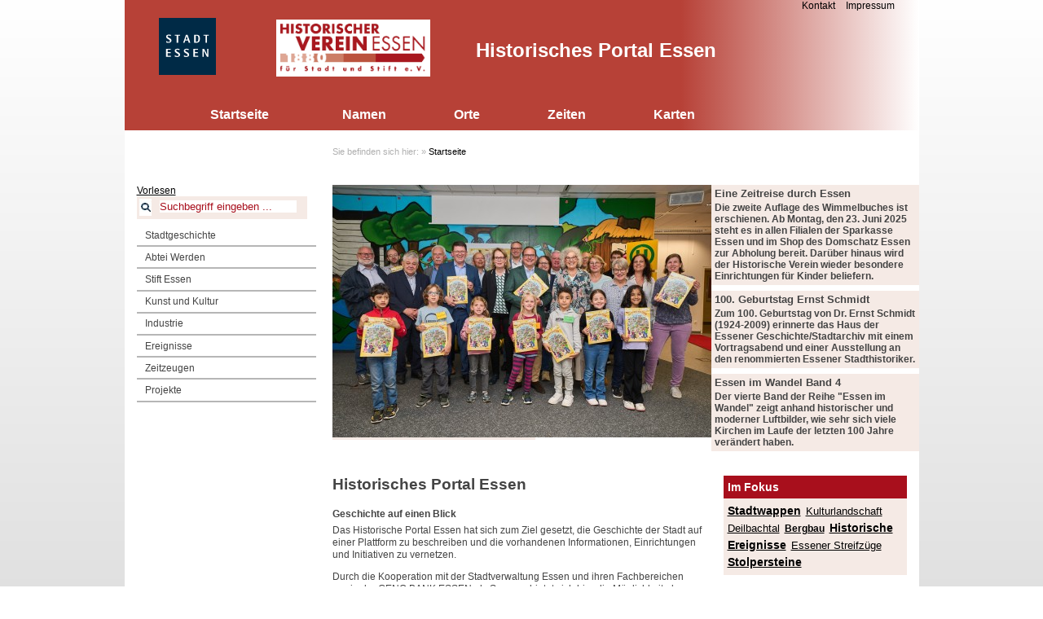

--- FILE ---
content_type: text/css
request_url: https://media.essen.de/media/histiorisches_portal/historischesportal_technik/historischesportal_technik_css/css_wrapper_extended.css
body_size: 85829
content:
/**
* CSS: historischesportal_css_wrapper_extended
*/




	/**
 * "Yet Another Multicolumn Layout" - YAML CSS Framework
 *
 * (en) YAML core stylesheet
 * (de) YAML Basis-Stylesheet
 *
 * Don't make any changes in this file!
 * Your changes should be placed in any css-file in your own stylesheet folder.
 *
 * @copyright       Copyright 2005-2012, Dirk Jesse
 * @license         CC-BY 2.0 (http://creativecommons.org/licenses/by/2.0/),
 *                  YAML-CDL (http://www.yaml.de/license.html)
 * @link            http://www.yaml.de
 * @package         yaml
 * @version         v4.0.2
 * @revision        $Revision: 743 $
 * @lastmodified    $Date: 2012-10-23 23:01:14 +0200 (Di, 23 Okt 2012) $
 */
@media all {
	/**
	* @section CSS-Normalisation Module
	*/
	/* (en) Global reset of paddings and margins for all HTML elements */
	/* (de) Globales Zurücksetzen der Innen- und Außenabstände für alle HTML-Elemente */
	* { margin:0; padding:0; }
	/* (en) Correction:margin/padding reset caused too small select boxes. */
	/* (de) Korrektur:Das Zurücksetzen der Abstände verursacht zu kleine Selectboxen. */
	option { padding-left:0.4em; } /* LTR */
	select { padding:1px; }
	/**
	* (en) Global fix of the Italics bugs in IE 5.x and IE 6
	* (de) Globale Korrektur des Italics Bugs des IE 5.x und IE 6
	*
	* @bugfix
	* @affected   IE 5.x/Win, IE6
	* @css-for    IE 5.x/Win, IE6
	* @valid      yes
	*/
	* html body * { overflow:visible; }
	body {
		/* (en) Fix for rounding errors when scaling font sizes in older versions of Opera browser */
		/* (de) Beseitigung von Rundungsfehler beim Skalieren von Schriftgrößen in älteren Opera Versionen */
		font-size:100%;
		/* (en) Standard values for colors and text alignment */
		/* (de) Vorgabe der Standardfarben und Textausrichtung */
		background:#fff;
		color:#000;
		text-align:left; /* LTR */
	}
	/* (en) avoid visible outlines on DIV containers in Webkit browsers */
	/* (de) Vermeidung sichtbarer Outline-Rahmen in Webkit-Browsern */
	div:target { outline:0 none; }
	/* (en) HTML 5 - adjusting visual formatting model to block level */
	/* (en) HTML 5 - Anpassung des visuellen Formatmodells auf Blockelemente */
	article,aside,details,figcaption,figure,
	footer,header,hgroup,nav,section {
		display:block;
	}
	/* (en) HTML5 - default media element styles */
	/* (de) HTML5 - Standard Eigenschaften für Media-Elemente */
	audio,
	canvas,
	video {
		display: inline-block;
	}
	/* (en) HTML5 - don't show <audio> element if there aren't controls */
	/* (de) HTML5 - <audio> ohne Kontrollelemente sollten nicht angezeigt werden */
	audio:not([controls]) {
		display: none;
	}
	/* (en) HTML5 - add missing styling in IE & old FF for hidden attribute  */
	/* (de) HTML5 - Eigenschaften für das hidden-Attribut in älteren IEs und FF nachrüsten */
	[hidden] {
		display: none;
	}
	/* (en) force consistant appearance of input[type="search"] elements in all browser  */
	/* (de) Einheitliches Erscheinungsbild für input[type="search"] Elemente erzwingen  */
	input[type="search"] {
		-webkit-appearance: textfield;
	}
	input[type="search"]::-webkit-search-decoration {
		-webkit-appearance: none;
	}
	/* (en) Clear borders for <fieldset> and <img> elements */
	/* (de) Rahmen für <fieldset> und <img> Elemente löschen */
	fieldset, img { border:0 solid; }
	/* (en) new standard values for lists, blockquote, cite and tables */
	/* (de) Neue Standardwerte für Listen, Zitate und Tabellen */
	ul, ol, dl { margin:0 0 1em 1em; } /* LTR */
	li {
		line-height:1.5em;
		margin-left:0.8em; /* LTR */
	}
	dt { font-weight:bold; }
	dd { margin:0 0 1em 0.8em; } /* LTR */
	blockquote { margin:0 0 1em 0.8em; } /* LTR */
	q { quotes: none; }
	blockquote:before, blockquote:after,
	q:before, q:after { content: ''; content:none }
	table {
		border-collapse: collapse;
		border-spacing: 0;
	}
 	/**
	* @section Float Handling Module
	*/
	/* (en) clearfix method for clearing floats */
	/* (de) Clearfix-Methode zum Clearen der Float-Umgebungen */
	.ym-clearfix:before {
		content:"";
		display:table;
	}
	.ym-clearfix:after {
		clear:both;
		content:".";
		display:block;
		font-size:0;
		height:0;
		visibility:hidden;
	}
	/* (en) alternative solutions to contain floats */
	/* (de) Alternative Methoden zum Einschließen von Float-Umgebungen */
	.ym-contain-dt { display:table; width: 100%; overflow: visible; }
	.ym-contain-oh { overflow:hidden; width:100%; display:block; }
	.ym-contain-fl { float:left; width:100%; }
	/**
	* @section Accessibility Module
	*
	* (en) skip links and hidden content
	* (de) Skip-Links und versteckte Inhalte
	*/
	/* (en) classes for invisible elements in the base layout */
	/* (de) Klassen für unsichtbare Elemente im Basislayout */
	.ym-skip,
	.ym-hideme,
	.ym-print {
		position:absolute;
		top:-32768px;
		left:-32768px; /* LTR */
	}
	/* (en) make skip links visible when using tab navigation */
	/* (de) Skip-Links für Tab-Navigation sichtbar schalten */
	.ym-skip:focus,
	.ym-skip:active {
		position:static;
		top:0;
		left:0;
	}
	/* skiplinks:technical setup */
	.ym-skiplinks {
		position:absolute;
		top:0px;
		left:-32768px;
		z-index:1000;
		width:100%;
		margin:0;
		padding:0;
		list-style-type:none;
	}
	.ym-skiplinks .ym-skip:focus,
	.ym-skiplinks .ym-skip:active {
		left:32768px;
		outline:0 none;
		position:absolute;
		width:100%;
	}
}
@media screen, projection {
	/**
	* @section Column Module
	*
	* default column config:
	* |-------------------------------|
	* | col1    | col3      | col2    |
	* | 20%     | flexible  | 20%     |
	* |-------------------------------|
	*/
	.ym-column { display:table; width:100%; }
	.ym-col1 { float:left; width:20%; }
	.ym-col2 { float:right; width:20%; }
	.ym-col3 { width:auto; margin:0 20%; }
	.ym-cbox { padding: 0 10px }
	.ym-cbox-left { padding: 0 10px 0 0 }
	.ym-cbox-right { padding: 0 0 0 10px }
	/* (en) IE-Clearing:Only used in Internet Explorer, switched on in iehacks.css */
	/* (de) IE-Clearing:Benötigt nur der Internet Explorer und über iehacks.css zugeschaltet */
	.ym-ie-clearing { display:none; }
	/**
	* @section Grid Module
	*
	*/
	.ym-grid {
		display:table;
		width:100%;
		table-layout:fixed;
		list-style-type: none;
		padding-left:0;
		padding-right:0;
		margin-left:0;
		margin-right:0;
	}
	.ym-gl { float:left; margin: 0; }
	.ym-gr { float:right; margin: 0 0 0 -5px; }
	.ym-g20 { width:20%; }
	.ym-g40 { width:40%; }
	.ym-g60 { width:60%; }
	.ym-g80 { width:80%; }
	.ym-g25 { width:25%; }
	.ym-g33 { width:33.333%; }
	.ym-g50 { width:50%; }
	.ym-g66 { width:66.666%; }
	.ym-g75 { width:75%; }
	.ym-g38 { width:38.2%; }
	.ym-g62 { width:61.8%; }
	.ym-gbox { padding: 0 10px }
	.ym-gbox-left { padding: 0 10px 0 0 }
	.ym-gbox-right { padding: 0 0 0 10px }
	.ym-equalize { overflow:hidden; }
	.ym-equalize > [class*="ym-g"] {
		display:table-cell;
		float:none;
		margin:0;
		vertical-align:top;
	}
	.ym-equalize > [class*="ym-g"] > [class*="ym-gbox"] {
		padding-bottom: 10000px;
		margin-bottom: -10000px
	}
}
@media all {
   /**
	* @section Form Module
	*
	* Vertical-Forms - technical base (standard)
	*
	* |-------------------------------|
	* | form                          |
	* |-------------------------------|
	* |   label                       |
	* |   input / select / textarea   |
	* |-------------------------------|
	* | /form                         |
	* |-------------------------------|
	*
	* (en) Styling of forms where both label and input/select/textarea are styled with display:block;
	* (de) Formulargestaltung, bei der sowohl label als auch input/select/textarea mit display:block; gestaltet werden
	*/
	.ym-form,
	.ym-form fieldset { overflow:hidden; }
	.ym-form div { position:relative; }
	.ym-form label,
	.ym-form .ym-message {
		position:relative;
		display:block; /* important for Safari */
	}
	.ym-form .ym-fbox-check label {
		display:inline;
	}
	.ym-form input,
	.ym-form textarea { cursor:text; }
	.ym-form input[type="checkbox"],
	.ym-form input[type="radio"],
	.ym-form select,
	.ym-form label { cursor:pointer; }
	/* small adjustments for Internet Explorer - all versions */
	.ym-form textarea { overflow: auto; }
	/* Hiding of hidden fields (otherwise ugly spaces in Firefox) | Versteckte Felder wirklich verstecken (sonst ggf. häßliche Lücken im Firefox) */
	.ym-form input[type=hidden] { display:none !important; }
	/* styling containing DIV elements | Gestaltung der kapselnden DIV-Elemente */
	.ym-form .ym-fbox-text:before,
	.ym-form .ym-fbox-select:before,
	.ym-form .ym-fbox-check:before,
	.ym-form .ym-fbox-button:before {
		content:"";
		display:table;
	}
	.ym-form .ym-fbox-text:after,
	.ym-form .ym-fbox-select:after,
	.ym-form .ym-fbox-check:after,
	.ym-form .ym-fbox-button:after {
		clear:both;
		content:".";
		display:block;
		font-size:0;
		height:0;
		visibility:hidden;
	}
	/* styling standard form elements with 'almost' equal flexible width | Gestaltung der einzelnen Formularelemente mit annähend gleicher Breite */
	.ym-form select,
	.ym-form input,
	.ym-form textarea {
		display:block;
		position:relative;
		width:58.5%;
	}
	.ym-form .ym-fbox-check input {
		display: inline;
		width: auto;
	}
	/* Styling of buttons | Gestaltung von Buttons */
	.ym-form .ym-fbox-button input {
		display: inline;
		overflow:visible;  /* Fixes IE7 auto-padding bug */
		width:auto;
	}
	/* avoid jumping checkboxes & radiobuttons in IE8 */
	.ym-form .ym-fbox-check input:focus,
	.ym-form .ym-fbox-check input:hover,
	.ym-form .ym-fbox-check input:active {
		border:0 none;
	}
	/* Indent Checkbox fields to match label-width | Checkboxen um den gleichen Wert einrücken, wie die Breite der labels */
	.ym-full .ym-fbox-select select,
	.ym-full .ym-fbox-text input,
	.ym-full .ym-fbox-text textarea {
		width:94.2%;
		margin-right: -3px;
	}
   /**
	* Columnar forms display - technical base (optional)
	*
	* |-------------------------------------------|
	* | form                                      |
	* |-------------------------------------------|
	* |                                           |
	* |   label   |   input / select / textarea   |
	* |                                           |
	* |-------------------------------------------|
	* | /form                                     |
	* |-------------------------------------------|
	*
	* (en) Styling of forms where label floats left of form-elements
	* (de) Formulargestaltung, bei der die label-Elemente nach links fließen
	*/
	/* Columnar display | Spalten-Darstellung */
	.ym-columnar .ym-fbox-text label,
	.ym-columnar .ym-fbox-select label {
		display:inline;
		float:left;
		width:30%; /* Can be fixed width too | Kann auch eine fixe Angabe sein */
	}
	.ym-columnar .ym-fbox-check {
		position:relative;
	}
	.ym-label { display:block; }
	.ym-columnar .ym-fbox-check .ym-label {
		position:absolute;
		top:0;
	}
	/* Indent Checkbox fields to match label-width | Checkboxen um den gleichen Wert einrücken, wie die Breite der labels */
	.ym-columnar .ym-fbox-check input,
	.ym-columnar .ym-error .ym-message {
		margin-left:30%;
	}
	/* global and local columnar settings for button alignment */
	.ym-columnar fieldset .ym-fbox-button,
	fieldset.ym-columnar .ym-fbox-button {
		padding-left:30%;
	}
	.ym-columnar .ym-fbox-select select,
	.ym-columnar .ym-fbox-text input,
	.ym-columnar .ym-fbox-text textarea {
		float:left;
		width:67.2%;
		margin-right: -3px;
	}
	/**
	* @section Form Construction Kit | Screen Adjustments
	*
	*/
	.ym-fbox-select select { width:60%; }
	.ym-full .ym-fbox-select select { width:94.8%; }
	.ym-columnar .ym-fbox-select select { width:68.8%; }
}
@media print {
	/**
	* @section print adjustments for core modules
	*
	* (en) float clearing for subtemplates. Uses display:table to avoid bugs in FF & IE
	* (de) Float Clearing für die Subtemplates. Verwendet display:table, um Darstellungsprobleme im FF & IE zu vermeiden
	*
	* @bugfix
	* @since     3.0
	* @affected  FF2.0, FF3.0, IE7
	* @css-for   all browsers
	* @valid     yes
	*/
	.ym-grid > .ym-gl,
	.ym-grid > .ym-gr {
		overflow:visible;
		display:table;
	}
	/* (en) make .ym-print class visible */
	/* (de) .ym-print-Klasse sichtbar schalten */
	.ym-print {
		position:static;
		left:0;
	}
	/* (en) generic class to hide elements for print */
	/* (de) Allgemeine CSS Klasse, um beliebige Elemente in der Druckausgabe auszublenden */
	.ym-noprint {
		display:none !important;
	}
}
	/**
 * "Yet Another Multicolumn Layout" - YAML CSS Framework
 *
 * (en) Horizontal list navigation "hlist"
 * (de) Horizontale Navigationsliste "hlist"
 *
 * @copyright       Copyright 2005-2012, Dirk Jesse
 * @license         CC-BY 2.0 (http://creativecommons.org/licenses/by/2.0/),
 *                  YAML-CDL (http://www.yaml.de/license.html)
 * @link            http://www.yaml.de
 * @package         yaml
 * @version         v4.0.2
 * @revision        $Revision: 743 $
 * @lastmodified    $Date: 2012-10-23 23:01:14 +0200 (Di, 23 Okt 2012) $
 */
@media all {
	.ym-hlist {
		/* (en) containing floats in IE */
		/* (de) Einfassen der Floats im IE */
		width:100%;
		overflow:hidden;
		/* (en|de) Bugfix:IE - collapsing horizontal margins */
		position:relative;
		line-height:1em;
		background: #222;
	}
	.ym-hlist ul {
		margin:0;
		padding: 0.5em 1.5em;
		/* (en|de) Bugfix:IE - Doubled Float Margin Bug */
		display:inline;
		float:left; /* LTR */
	}
	.ym-hlist ul li {
		/* (en|de) Bugfix:IE - Doubled Float Margin Bug */
		display:inline;
		float:left; /* LTR */
		font-size:1.0em;
		line-height:1em;
		list-style-type:none;
		margin: 0 .25em 0 0;
		padding:0;
	}
	.ym-hlist ul li a,
	.ym-hlist ul li strong {
		background:transparent;
		color:#aaa;
		display:block;
		font-size:1em;
		line-height: 2em;
		padding: 0 0.5em;
		font-weight:normal;
		text-decoration:none;
		text-shadow: 0 1px 1px rgba(0,0,0,.5);
		width:auto;
	}
	.ym-hlist ul li a:focus,
	.ym-hlist ul li a:hover,
	.ym-hlist ul li a:active  {
		color: #ccc;
		background:#666;
		background: rgba(255,255,255,.25);
		-webkit-border-radius: 0.2em;
		-moz-border-radius: 0.2em;
		border-radius: 0.2em;
		text-decoration:none;
		outline: 0 none;
	}
	.ym-hlist ul li.active {
		background:#666;
		background: rgba(255,255,255,.3);
		-webkit-border-radius: 0.2em;
		-moz-border-radius: 0.2em;
		border-radius: 0.2em;
		color: #fff;
	}
	.ym-hlist ul li.active strong,
	.ym-hlist ul li.active a:focus,
	.ym-hlist ul li.active a:hover,
	.ym-hlist ul li.active a:active {
		background:transparent;
		color:#fff;
		text-decoration:none;
	}
	/* search form -------------------------------------- */
	.ym-searchform {
		float:right;
		display: inline;
		line-height: 2em;
		padding: 0.5em 1.5em;
	}
	.ym-searchform .ym-searchfield {
		background: #fff;
		line-height: 1em;
		padding: 0.25em;
		width: 12em;
		border: solid 1px #888;
		border: solid 1px rgba(255,255,255,.1);
		outline: none;
		-webkit-box-shadow: inset 0 1px 3px rgba(0,0,0,.2);
		-moz-box-shadow: inset 0 1px 3px rgba(0,0,0,.2);
		box-shadow: inset 0 1px 3px rgba(0,0,0,.2);
	}
	.ym-searchform .ym-searchbutton {
		color: #fff;
		cursor: pointer;
		display: inline-block;
		font-size: 1em;
		line-height: 1.3571em;
		padding: 0.25em;
		border: solid 1px transparent;
		text-shadow: 0 1px 1px rgba(0,0,0,.5);
		-webkit-border-radius: .2em;
		-moz-border-radius: .2em;
		border-radius: .2em;
		background: #5f5f5f;
		background: rgba(255,255,255,.2);
	}
}
	/**
 * "Yet Another Multicolumn Layout" - YAML CSS Framework
 *
 * (en) Vertical list navigation "vlist"
 * (de) Vertikale Navigationsliste "vlist"
 *
 * @copyright       Copyright 2005-2012, Dirk Jesse
 * @license         CC-BY 2.0 (http://creativecommons.org/licenses/by/2.0/),
 *                  YAML-CDL (http://www.yaml.de/license.html)
 * @link            http://www.yaml.de
 * @package         yaml
 * @version         v4.0.2
 * @revision        $Revision: 743 $
 * @lastmodified    $Date: 2012-10-23 23:01:14 +0200 (Di, 23 Okt 2012) $
 */
@media all {
	.ym-vlist {
		margin:0 0 1.5em 0;
		list-style-type:none;
		background: transparent;
		border: 0 none;
	}
	/* title */
	.ym-vtitle {
		font-family:Arial, Helvetica, sans-serif;
		font-weight:bold;
		font-size:100%;
		width:90%;
		padding:3px 0px 3px 10%; /* LTR */
		margin:0;
		color:#444;
		background-color:#fff;
		border-top:2px #ddd solid;
	}
	.ym-vlist ul {
		list-style-type:none;
		margin:0;
		padding:0;
		width:100%;
		overflow:hidden;
		border-top:2px #ddd solid;
		border-bottom:2px #ddd solid;
	}
	.ym-vtitle + ul {
		border-top:4px #888 solid;
	}
	.ym-vlist ul ul {
		border: 0 none;
	}
	.ym-vlist li {
		float:left; /* LTR */
		width:100%;
		margin:0;
		padding:0;
		background-color:#fff;
	}
	.ym-vlist a,
	.ym-vlist strong,
	.ym-vlist span {
		display:block;
		padding:3px 0px 3px 10%;
		text-decoration:none;
		border-bottom:1px #ddd solid;
	}
	.ym-vlist a,
	.ym-vlist a:visited {
		color:#444;
	}
	.ym-vlist li span {
		display:block;
		font-weight:bold;
		border-bottom:1px #ddd solid;
	}
	/* active list element */
	.ym-vlist li.active {
		color:#fff;
		background-color:#444;
	}
	.ym-vlist li.active strong {
		font-weight:bold;
	}
	/* Level 1 */
	.ym-vlist li a,
	.ym-vlist li strong,
	.ym-vlist li span { width:90%; padding-left:10%; } /* LTR */
	.ym-vlist li a:focus,
	.ym-vlist li a:hover,
	.ym-vlist li a:active { background-color:#888; color:#fff; outline: 0 none; }
	/* Level 2 */
	.ym-vlist li ul li a,
	.ym-vlist li ul li strong,
	.ym-vlist li ul li span { width:80%; padding-left:20%; } /* LTR */
	.ym-vlist li ul li a,
	.ym-vlist li ul li a:visited { background-color:#f8f8f8; color:#333; }
	.ym-vlist li ul li a:focus,
	.ym-vlist li ul li a:hover,
	.ym-vlist li ul li a:active { background-color:#888; color:#fff; }
	/* Level 3 */
	.ym-vlist li ul li ul li a,
	.ym-vlist li ul li ul li strong,
	.ym-vlist li ul li ul li span { width:70%; padding-left:30%; } /* LTR */
	.ym-vlist li ul li ul li a,
	.ym-vlist li ul li ul li a:visited{ background-color:#f0f0f0; color:#222; }
	.ym-vlist li ul li ul li a:focus,
	.ym-vlist li ul li ul li a:hover,
	.ym-vlist li ul li ul li a:active { background-color:#888; color:#fff; }
	/* Level 4 */
	.ym-vlist li ul li ul li ul li a,
	.ym-vlist li ul li ul li ul li strong,
	.ym-vlist li ul li ul li ul li span { width:60%; padding-left:40%; } /* LTR */
	.ym-vlist li ul li ul li ul li a,
	.ym-vlist li ul li ul li ul li a:visited { background-color:#e8e8e8; color:#111; }
	.ym-vlist li ul li ul li ul li a:focus,
	.ym-vlist li ul li ul li ul li a:hover,
	.ym-vlist li ul li ul li ul li a:active { background-color:#888; color:#fff; }
}
	@media screen, projection { .yform { background:rgb(217, 224, 237); border:1px #ddd solid; margin:0 0 1em 0; padding:10px; } .yform fieldset { border:1px #ddd solid; background:#f4f4f4; margin:0 0 1em 0; padding:0.5em; } .yform legend { font-size:125%; font-weight:normal; color:#000; } .yform label { color:#666; } .yform input, .yform textarea, .yform select, .yform optgroup { font-family:Arial, Helvetica, sans-serif; } .yform .type-text input, .yform .type-text textarea, .yform .type-select select { border:1px solid #ddd; } .yform div.type-text input:focus, .yform div select:focus, .yform div textarea:focus, .yform div.type-text input:hover, .yform div select:hover, .yform div textarea:hover, .yform div.type-text input:active, .yform div select:active, .yform div textarea:active { border:1px #a66 solid; background:#fff; } .yform .type-button input { border-top:1px #ddd solid; border-left:1px #ddd solid; border-right:1px #444 solid; border-bottom:1px #444 solid; padding:5px 1em; } .yform .type-button input[type=reset] { color:#300;} .yform .type-button input[type=submit] { color:#330;} .yform .type-button input.reset { color:#300; } .yform .type-button input.submit { color:#330; } .yform div.type-button input:focus, .yform div.type-button input:hover, .yform div.type-button input:active { border-top:1px #444 solid; border-left:1px #444 solid; border-right:1px #ddd solid; border-bottom:1px #ddd solid; color:#fff; background:#555; } .yform div.type-button input.reset:focus, .yform div.type-button input.reset:hover, .yform div.type-button input.reset:active { background:#800; color:#fff; } .yform div.type-button input.submit:focus, .yform div.type-button input.submit:hover, .yform div.type-button input.submit:active { background:#880; color:#fff; } .yform { overflow:hidden; } .yform fieldset { display:block; zoom:1; } .yform label { display:block; cursor:pointer; } .yform legend { font-weight: bold; background: transparent; border:0; padding: 0 0.5em; color: #003165} .yform .message { display: block; margin-bottom: 0.5em; color:#666; } .yform input[type=hidden] { display:none !important; } .yform sup { color:#800; font-weight:bold; } fieldset:after, .yform div.type-text:after, .yform div.type-select:after, .yform div.type-check:after, .yform div.type-button:after { clear:both; content:"."; display:block; font-size:0; height:0; visibility:hidden; } .yform div.type-text, .yform div.type-select, .yform div.type-check, .yform div.type-button { display:block; margin:0.5em 0; padding:3px 0.5em; position:relative; zoom:1; } .yform div.type-button { padding:3px 0em; text-align:right; } .yform .type-text input, .yform .type-text textarea { display:block; position:relative; padding:0.3em 0.3em; width:58.5%; } .yform .type-select select { display:block; position:relative; padding:0.3em 2px 0.3em 1px; width:60%; cursor:pointer; } .yform .type-select select optgroup { font-style:normal; font-weight:bold; } .yform .type-check input { cursor:pointer; } .yform .type-check label { display:inline; } .yform .type-button input { cursor:pointer; overflow:visible; width:auto; } .yform div.error { border:1px #a00 dashed; background:#faf4f4; padding:0.5em; } .yform div.error label { color:#000; font-weight:bold; } .yform div.error .message { color:#800; } .yform div.type-check input:focus, .yform div.type-check input:hover, .yform div.type-check input:active { border:0 none; } .full div.type-text input, .full div.type-text textarea { width:95.5%; margin-right: -3px; } .full div.type-select select { width:97.0%; margin-right: -3px; } * html .full div.type-text input, * html .full div.type-text textarea { width:95.5%; } * html .full div.type-select select { width:97.0%; } .columnar .type-text label, .columnar .type-select label { float:left; width:30%; } .columnar div.type-check input { margin-left:30%; } .columnar div.error .message { margin-left:30%; } .columnar fieldset div.type-button, fieldset.columnar div.type-button { padding-left:30%; } .columnar div.type-text input, .columnar div.type-text textarea { float:left; width:67.8%; margin-right: -3px; } .columnar div.type-select select { float:left; width:69.4%; margin-right: -3px; } * html .columnar div.type-text input, * html .columnar div.type-text textarea { width:67.2%; } * html .columnar div.type-select select { width:68.8%; } .yform, .yform div, .yform div * { zoom:1; } .yform { padding-top:0\9; } .yform fieldset { padding:0 5px\9; padding-top:1em\9; } .yform legend { position:absolute\9; top:-.5em\9; *left:0\9; } .yform fieldset { position:relative\9; overflow:visible\9; margin-top:1.5em\9; zoom:1; } .yform legend { *padding:0 5px; } .yform fieldset { *padding-top:1.5em; } * html .yform { padding-top:10px; } .formAfterLabel { margin-left: 30%; padding:0.3em; } }
	/* * jQuery Nivo Slider v3.0.1 * http://nivo.dev7studios.com * * Copyright 2012, Dev7studios * Free to use and abuse under the MIT license. * http://www.opensource.org/licenses/mit-license.php */ /* The Nivo Slider styles */ .nivoSlider { position:relative; width:100%; height:auto; overflow: hidden; } .nivoSlider img { position:absolute; top:0px; left:0px; } .nivo-main-image { display: block !important; position: relative !important; width: 100% !important; } /* If an image is wrapped in a link */ .nivoSlider a.nivo-imageLink { position:absolute; top:0px; left:0px; width:100%; height:100%; border:0; padding:0; margin:0; z-index:6; display:none; } /* The slices and boxes in the Slider */ .nivo-slice { display:block; position:absolute; z-index:5; height:100%; top:0; } .nivo-box { display:block; position:absolute; z-index:5; overflow:hidden; } .nivo-box img { display:block; } /* Caption styles */ .nivo-caption { position:absolute; left:0px; bottom:0px; background:#000; color:#fff; width:100%; z-index:8; padding: 5px 10px; opacity: 0.8; overflow: hidden; display: none; -moz-opacity: 0.8; filter:alpha(opacity=8); -webkit-box-sizing: border-box; /* Safari/Chrome, other WebKit */ -moz-box-sizing: border-box; /* Firefox, other Gecko */ box-sizing: border-box; /* Opera/IE 8+ */ } .nivo-caption p { padding:5px; margin:0; } .nivo-caption a { display:inline !important; } .nivo-html-caption { display:none; } /* Direction nav styles (e.g. Next & Prev) */ .nivo-directionNav a { position:absolute; top:45%; z-index: 99; cursor: pointer; display: block; width: 30px; height: 30px; text-indent: -9999px; border: 0; } .nivo-prevNav { left:0px; } .nivo-nextNav { right:0px; background-position: -30px 0px; } /* Control nav styles (e.g. 1,2,3...) */ .nivo-controlNav { text-align:center; padding: 15px 0; } .nivo-controlNav a { cursor:pointer; } .nivo-controlNav a.active { font-weight:bold; } div.jquery_slider_arrows div.nivo-directionNav a { background: url(https://media.essen.de/media/global/layout_2/images_2/jquery_slider/jquery_slider_arrows.png) no-repeat; } div.jquery_slider_arrows_white div.nivo-directionNav a { background: url(https://media.essen.de/media/global/layout_2/images_2/jquery_slider/jquery_slider_arrows_white.png) no-repeat; } div.jquery_slider_arrows_large div.nivo-directionNav a { background: url(https://media.essen.de/media/global/layout_2/images_2/jquery_slider/jquery_slider_arrows_large.png) no-repeat; } .nivo-nextNav { background-position: -30px 0px !important; } .nivoSlider a.nivo-imageLink { background-color:#fff; filter: alpha(opacity=0); /*non ie*/ opacity: 0; -webkit-opacity:0; -moz-opacity:0; -khtml-opacity:0; }
	.ui-helper-hidden { display: none; } .ui-helper-hidden-accessible { position: absolute; left: -99999999px; } .ui-helper-reset { margin: 0; padding: 0; border: 0; outline: 0; line-height: 1.3; text-decoration: none; font-size: 100%; list-style: none; } .ui-helper-clearfix:after { content: "."; display: block; height: 0; clear: both; visibility: hidden; } .ui-helper-clearfix { display: inline-block; } * html .ui-helper-clearfix { height:1%; } .ui-helper-clearfix { display:block; } .ui-helper-zfix { width: 100%; height: 100%; top: 0; left: 0; position: absolute; opacity: 0; filter:Alpha(Opacity=0); } .ui-state-disabled { cursor: default !important; } .ui-icon { display: block; text-indent: -99999px; overflow: hidden; background-repeat: no-repeat; } .ui-widget-overlay { position: absolute; top: 0; left: 0; width: 100%; height: 100%; } .ui-widget .ui-widget { font-size: 1em; } .ui-widget input, .ui-widget select, .ui-widget textarea, .ui-widget button { font-size: 1em; } .ui-widget-content { border: 1px solid #a6c9e2; background: #fcfdfd url(https://media.essen.de/media/global/layout_2/images_2/jqueryui_1/style_redmond_1/global_jqueryui_redmond_uibg_insethard_100_fcfdfd_1x100.png) 50% bottom repeat-x; color: #222222; } .ui-widget-content a { color: #003165; } .ui-widget-header { border: 1px solid #4297d7; background: #5c9ccc url(https://media.essen.de/media/global/layout_2/images_2/jqueryui_1/style_redmond_1/global_jqueryui_redmond_uibg_glosswave_55_5c9ccc_500x100.png) 50% 50% repeat-x; color: #ffffff; font-weight: bold; } .ui-widget-header a { color: #ffffff; } .ui-state-default, .ui-widget-content .ui-state-default, .ui-widget-header .ui-state-default { background: #D9E0ED url(https://media.essen.de/media/global/layout_2/images_2/jqueryui_1/style_redmond_1/global_jqueryui_redmond_uibg_glass_85_dfeffc_1x400.png) 50% 50% repeat-x; font-weight: bold; color: #2e6e9e; } .ui-state-default a, .ui-state-default a:link, .ui-state-default a:visited { color: #003165; text-decoration: none; } .ui-state-hover, .ui-widget-content .ui-state-hover, .ui-widget-header .ui-state-hover, .ui-state-focus, .ui-widget-content .ui-state-focus, .ui-widget-header .ui-state-focus { background: #d0e5f5 url(https://media.essen.de/media/global/layout_2/images_2/jqueryui_1/style_redmond_1/global_jqueryui_redmond_uibg_glass_75_d0e5f5_1x400.png) 50% 50% repeat-x; font-weight: bold; color: #1d5987; } .ui-state-hover a, .ui-state-hover a:hover { color: #003165; text-decoration: none; } .ui-state-active, .ui-widget-content .ui-state-active, .ui-widget-header .ui-state-active { border: 1px solid #d2d4d4; background: #f8f9fb url(https://media.essen.de/media/global/layout_2/images_2/jqueryui_1/style_redmond_1/global_jqueryui_redmond_uibg_insethard_100_f5f8f9_1x100.png) 50% 50% repeat-x; font-weight: bold; color: #003165; } .ui-state-active a, .ui-state-active a:link, .ui-state-active a:visited { color: #003165; text-decoration: none; } .ui-widget :active { outline: none; } .ui-state-highlight, .ui-widget-content .ui-state-highlight, .ui-widget-header .ui-state-highlight {border: 1px solid #fad42e; background: #fbec88 url(https://media.essen.de/media/global/layout_2/images_2/jqueryui_1/style_redmond_1/global_jqueryui_redmond_uibg_flat_55_fbec88_40x100.png) 50% 50% repeat-x; color: #363636; } .ui-state-highlight a, .ui-widget-content .ui-state-highlight a,.ui-widget-header .ui-state-highlight a { color: #363636; } .ui-state-error, .ui-widget-content .ui-state-error, .ui-widget-header .ui-state-error {border: 1px solid #cd0a0a; background: #fef1ec url(https://media.essen.de/media/global/layout_2/images_2/jqueryui_1/style_redmond_1/global_jqueryui_redmond_uibg_glass_95_fef1ec_1x400.png) 50% 50% repeat-x; color: #cd0a0a; } .ui-state-error a, .ui-widget-content .ui-state-error a, .ui-widget-header .ui-state-error a { color: #cd0a0a; } .ui-state-error-text, .ui-widget-content .ui-state-error-text, .ui-widget-header .ui-state-error-text { color: #cd0a0a; } .ui-priority-primary, .ui-widget-content .ui-priority-primary, .ui-widget-header .ui-priority-primary { font-weight: bold; } .ui-priority-secondary, .ui-widget-content .ui-priority-secondary, .ui-widget-header .ui-priority-secondary { opacity: .7; filter:Alpha(Opacity=70); font-weight: normal; } .ui-state-disabled, .ui-widget-content .ui-state-disabled, .ui-widget-header .ui-state-disabled { opacity: .35; filter:Alpha(Opacity=35); background-image: none; } .ui-icon { width: 16px; height: 16px; background-image: url(https://media.essen.de/media/wwwessende/technik/images_4/listen/global_jqueryui_custom_icons.png); } .ui-widget-content .ui-icon {background-image: url(https://media.essen.de/media/wwwessende/technik/images_4/listen/global_jqueryui_custom_icons.png); } .ui-widget-header .ui-icon {background-image: url(https://media.essen.de/media/wwwessende/technik/images_4/listen/global_jqueryui_custom_icons.png); } .ui-state-default .ui-icon { background-image: url(https://media.essen.de/media/wwwessende/technik/images_4/listen/global_jqueryui_custom_icons.png); } .ui-state-hover .ui-icon, .ui-state-focus .ui-icon {background-image: url(https://media.essen.de/media/wwwessende/technik/images_4/listen/global_jqueryui_custom_icons.png); } .ui-state-active .ui-icon {background-image: url(https://media.essen.de/media/wwwessende/technik/images_4/listen/global_jqueryui_custom_icons.png); } .ui-state-highlight .ui-icon {background-image: url(https://media.essen.de/media/wwwessende/technik/images_4/listen/global_jqueryui_custom_icons.png); } .ui-state-error .ui-icon, .ui-state-error-text .ui-icon {background-image: url(https://media.essen.de/media/wwwessende/technik/images_4/listen/global_jqueryui_custom_icons.png); } .ui-icon-carat-1-n { background-position: 0 0; } .ui-icon-carat-1-ne { background-position: -16px 0; } .ui-icon-carat-1-e { background-position: -32px 0; } .ui-icon-carat-1-se { background-position: -48px 0; } .ui-icon-carat-1-s { background-position: -64px 0; } .ui-icon-carat-1-sw { background-position: -80px 0; } .ui-icon-carat-1-w { background-position: -96px 0; } .ui-icon-carat-1-nw { background-position: -112px 0; } .ui-icon-carat-2-n-s { background-position: -128px 0; } .ui-icon-carat-2-e-w { background-position: -144px 0; } .ui-icon-triangle-1-n { background-position: 0 -16px; } .ui-icon-triangle-1-ne { background-position: -16px -16px; } .ui-icon-triangle-1-e { background-position: -32px -16px; } .ui-icon-triangle-1-se { background-position: -48px -16px; } .ui-icon-triangle-1-s { background-position: -64px -16px; } .ui-icon-triangle-1-sw { background-position: -80px -16px; } .ui-icon-triangle-1-w { background-position: -96px -16px; } .ui-icon-triangle-1-nw { background-position: -112px -16px; } .ui-icon-triangle-2-n-s { background-position: -128px -16px; } .ui-icon-triangle-2-e-w { background-position: -144px -16px; } .ui-icon-arrow-1-n { background-position: 0 -32px; } .ui-icon-arrow-1-ne { background-position: -16px -32px; } .ui-icon-arrow-1-e { background-position: -32px -32px; } .ui-icon-arrow-1-se { background-position: -48px -32px; } .ui-icon-arrow-1-s { background-position: -64px -32px; } .ui-icon-arrow-1-sw { background-position: -80px -32px; } .ui-icon-arrow-1-w { background-position: -96px -32px; } .ui-icon-arrow-1-nw { background-position: -112px -32px; } .ui-icon-arrow-2-n-s { background-position: -128px -32px; } .ui-icon-arrow-2-ne-sw { background-position: -144px -32px; } .ui-icon-arrow-2-e-w { background-position: -160px -32px; } .ui-icon-arrow-2-se-nw { background-position: -176px -32px; } .ui-icon-arrowstop-1-n { background-position: -192px -32px; } .ui-icon-arrowstop-1-e { background-position: -208px -32px; } .ui-icon-arrowstop-1-s { background-position: -224px -32px; } .ui-icon-arrowstop-1-w { background-position: -240px -32px; } .ui-icon-arrowthick-1-n { background-position: 0 -48px; } .ui-icon-arrowthick-1-ne { background-position: -16px -48px; } .ui-icon-arrowthick-1-e { background-position: -32px -48px; } .ui-icon-arrowthick-1-se { background-position: -48px -48px; } .ui-icon-arrowthick-1-s { background-position: -64px -48px; } .ui-icon-arrowthick-1-sw { background-position: -80px -48px; } .ui-icon-arrowthick-1-w { background-position: -96px -48px; } .ui-icon-arrowthick-1-nw { background-position: -112px -48px; } .ui-icon-arrowthick-2-n-s { background-position: -128px -48px; } .ui-icon-arrowthick-2-ne-sw { background-position: -144px -48px; } .ui-icon-arrowthick-2-e-w { background-position: -160px -48px; } .ui-icon-arrowthick-2-se-nw { background-position: -176px -48px; } .ui-icon-arrowthickstop-1-n { background-position: -192px -48px; } .ui-icon-arrowthickstop-1-e { background-position: -208px -48px; } .ui-icon-arrowthickstop-1-s { background-position: -224px -48px; } .ui-icon-arrowthickstop-1-w { background-position: -240px -48px; } .ui-icon-arrowreturnthick-1-w { background-position: 0 -64px; } .ui-icon-arrowreturnthick-1-n { background-position: -16px -64px; } .ui-icon-arrowreturnthick-1-e { background-position: -32px -64px; } .ui-icon-arrowreturnthick-1-s { background-position: -48px -64px; } .ui-icon-arrowreturn-1-w { background-position: -64px -64px; } .ui-icon-arrowreturn-1-n { background-position: -80px -64px; } .ui-icon-arrowreturn-1-e { background-position: -96px -64px; } .ui-icon-arrowreturn-1-s { background-position: -112px -64px; } .ui-icon-arrowrefresh-1-w { background-position: -128px -64px; } .ui-icon-arrowrefresh-1-n { background-position: -144px -64px; } .ui-icon-arrowrefresh-1-e { background-position: -160px -64px; } .ui-icon-arrowrefresh-1-s { background-position: -176px -64px; } .ui-icon-arrow-4 { background-position: 0 -80px; } .ui-icon-arrow-4-diag { background-position: -16px -80px; } .ui-icon-extlink { background-position: -32px -80px; } .ui-icon-newwin { background-position: -48px -80px; } .ui-icon-refresh { background-position: -64px -80px; } .ui-icon-shuffle { background-position: -80px -80px; } .ui-icon-transfer-e-w { background-position: -96px -80px; } .ui-icon-transferthick-e-w { background-position: -112px -80px; } .ui-icon-folder-collapsed { background-position: 0 -96px; } .ui-icon-folder-open { background-position: -16px -96px; } .ui-icon-document { background-position: -32px -96px; } .ui-icon-document-b { background-position: -48px -96px; } .ui-icon-note { background-position: -64px -96px; } .ui-icon-mail-closed { background-position: -80px -96px; } .ui-icon-mail-open { background-position: -96px -96px; } .ui-icon-suitcase { background-position: -112px -96px; } .ui-icon-comment { background-position: -128px -96px; } .ui-icon-person { background-position: -144px -96px; } .ui-icon-print { background-position: -160px -96px; } .ui-icon-trash { background-position: -176px -96px; } .ui-icon-locked { background-position: -192px -96px; } .ui-icon-unlocked { background-position: -208px -96px; } .ui-icon-bookmark { background-position: -224px -96px; } .ui-icon-tag { background-position: -240px -96px; } .ui-icon-home { background-position: 0 -112px; } .ui-icon-flag { background-position: -16px -112px; } .ui-icon-calendar { background-position: -32px -112px; } .ui-icon-cart { background-position: -48px -112px; } .ui-icon-pencil { background-position: -64px -112px; } .ui-icon-clock { background-position: -80px -112px; } .ui-icon-disk { background-position: -96px -112px; } .ui-icon-calculator { background-position: -112px -112px; } .ui-icon-zoomin { background-position: -128px -112px; } .ui-icon-zoomout { background-position: -144px -112px; } .ui-icon-search { background-position: -160px -112px; } .ui-icon-wrench { background-position: -176px -112px; } .ui-icon-gear { background-position: -192px -112px; } .ui-icon-heart { background-position: -208px -112px; } .ui-icon-star { background-position: -224px -112px; } .ui-icon-link { background-position: -240px -112px; } .ui-icon-cancel { background-position: 0 -128px; } .ui-icon-plus { background-position: -16px -128px; } .ui-icon-plusthick { background-position: -32px -128px; } .ui-icon-minus { background-position: -48px -128px; } .ui-icon-minusthick { background-position: -64px -128px; } .ui-icon-close { background-position: -80px -128px; } .ui-icon-closethick { background-position: -96px -128px; } .ui-icon-key { background-position: -112px -128px; } .ui-icon-lightbulb { background-position: -128px -128px; } .ui-icon-scissors { background-position: -144px -128px; } .ui-icon-clipboard { background-position: -160px -128px; } .ui-icon-copy { background-position: -176px -128px; } .ui-icon-contact { background-position: -192px -128px; } .ui-icon-image { background-position: -208px -128px; } .ui-icon-video { background-position: -224px -128px; } .ui-icon-script { background-position: -240px -128px; } .ui-icon-alert { background-position: 0 -144px; } .ui-icon-info { background-position: -16px -144px; } .ui-icon-notice { background-position: -32px -144px; } .ui-icon-help { background-position: -48px -144px; } .ui-icon-check { background-position: -64px -144px; } .ui-icon-bullet { background-position: -80px -144px; } .ui-icon-radio-off { background-position: -96px -144px; } .ui-icon-radio-on { background-position: -112px -144px; } .ui-icon-pin-w { background-position: -128px -144px; } .ui-icon-pin-s { background-position: -144px -144px; } .ui-icon-play { background-position: 0 -160px; } .ui-icon-pause { background-position: -16px -160px; } .ui-icon-seek-next { background-position: -32px -160px; } .ui-icon-seek-prev { background-position: -48px -160px; } .ui-icon-seek-end { background-position: -64px -160px; } .ui-icon-seek-start { background-position: -80px -160px; } .ui-icon-seek-first { background-position: -80px -160px; } .ui-icon-stop { background-position: -96px -160px; } .ui-icon-eject { background-position: -112px -160px; } .ui-icon-volume-off { background-position: -128px -160px; } .ui-icon-volume-on { background-position: -144px -160px; } .ui-icon-power { background-position: 0 -176px; } .ui-icon-signal-diag { background-position: -16px -176px; } .ui-icon-signal { background-position: -32px -176px; } .ui-icon-battery-0 { background-position: -48px -176px; } .ui-icon-battery-1 { background-position: -64px -176px; } .ui-icon-battery-2 { background-position: -80px -176px; } .ui-icon-battery-3 { background-position: -96px -176px; } .ui-icon-circle-plus { background-position: 0 -192px; } .ui-icon-circle-minus { background-position: -16px -192px; } .ui-icon-circle-close { background-position: -32px -192px; } .ui-icon-circle-triangle-e { background-position: -48px -192px; } .ui-icon-circle-triangle-s { background-position: -64px -192px; } .ui-icon-circle-triangle-w { background-position: -80px -192px; } .ui-icon-circle-triangle-n { background-position: -96px -192px; } .ui-icon-circle-arrow-e { background-position: -112px -192px; } .ui-icon-circle-arrow-s { background-position: -128px -192px; } .ui-icon-circle-arrow-w { background-position: -144px -192px; } .ui-icon-circle-arrow-n { background-position: -160px -192px; } .ui-icon-circle-zoomin { background-position: -176px -192px; } .ui-icon-circle-zoomout { background-position: -192px -192px; } .ui-icon-circle-check { background-position: -208px -192px; } .ui-icon-circlesmall-plus { background-position: 0 -208px; } .ui-icon-circlesmall-minus { background-position: -16px -208px; } .ui-icon-circlesmall-close { background-position: -32px -208px; } .ui-icon-squaresmall-plus { background-position: -48px -208px; } .ui-icon-squaresmall-minus { background-position: -64px -208px; } .ui-icon-squaresmall-close { background-position: -80px -208px; } .ui-icon-grip-dotted-vertical { background-position: 0 -224px; } .ui-icon-grip-dotted-horizontal { background-position: -16px -224px; } .ui-icon-grip-solid-vertical { background-position: -32px -224px; } .ui-icon-grip-solid-horizontal { background-position: -48px -224px; } .ui-icon-gripsmall-diagonal-se { background-position: -64px -224px; } .ui-icon-grip-diagonal-se { background-position: -80px -224px; } .ui-widget-overlay { background: #aaaaaa url(https://media.essen.de/media/global/layout_2/images_2/jqueryui_1/style_redmond_1/global_jqueryui_redmond_uibg_flat_0_aaaaaa_40x100.png) 50% 50% repeat-x; opacity: .30;filter:Alpha(Opacity=30); } .ui-widget-shadow { margin: -8px 0 0 -8px; padding: 8px; background: #aaaaaa url(https://media.essen.de/media/global/layout_2/images_2/jqueryui_1/style_redmond_1/global_jqueryui_redmond_uibg_flat_0_aaaaaa_40x100.png) 50% 50% repeat-x; opacity: .30;filter:Alpha(Opacity=30); -moz-border-radius: 8px; -webkit-border-radius: 8px; border-radius: 8px; } .ui-resizable { position: relative;} .ui-resizable-handle { position: absolute;font-size: 0.1px;z-index: 99999; display: block;} .ui-resizable-disabled .ui-resizable-handle, .ui-resizable-autohide .ui-resizable-handle { display: none; } .ui-resizable-n { cursor: n-resize; height: 7px; width: 100%; top: -5px; left: 0; } .ui-resizable-s { cursor: s-resize; height: 7px; width: 100%; bottom: -5px; left: 0; } .ui-resizable-e { cursor: e-resize; width: 7px; right: -5px; top: 0; height: 100%; } .ui-resizable-w { cursor: w-resize; width: 7px; left: -5px; top: 0; height: 100%; } .ui-resizable-se { cursor: se-resize; width: 12px; height: 12px; right: 1px; bottom: 1px; } .ui-resizable-sw { cursor: sw-resize; width: 9px; height: 9px; left: -5px; bottom: -5px; } .ui-resizable-nw { cursor: nw-resize; width: 9px; height: 9px; left: -5px; top: -5px; } .ui-resizable-ne { cursor: ne-resize; width: 9px; height: 9px; right: -5px; top: -5px;} .ui-selectable-helper { border:1px dotted black } .ui-accordion .ui-accordion-header { cursor: pointer; position: relative; margin-top: 1px; zoom: 1; } .ui-accordion .ui-accordion-li-fix { display: inline; } .ui-accordion .ui-accordion-header-active { border-bottom: 0 !important; } .ui-accordion .ui-accordion-header a { display: block; font-size: 1em; padding: .5em .5em .5em .7em; } .ui-accordion a { zoom: 1; } .ui-accordion-icons .ui-accordion-header a { padding-left: 2.2em; } .ui-accordion .ui-accordion-header .ui-icon { position: absolute; left: .5em; top: 50%; margin-top: -8px; } .ui-accordion .ui-accordion-content { padding: 1em 2.2em; border-top: 0; margin-top: -2px; position: relative; top: 1px; margin-bottom: 2px; overflow: auto; display: none; zoom: 1; } .ui-accordion .ui-accordion-content-active { display: block; } .ui-autocomplete { position: absolute; cursor: default; } .ui-autocomplete-loading { background: white url(https://media.essen.de/media/global/layout_2/images_2/jqueryui_1/style_redmond_1/global_jqueryui_redmond_uianim_basic_16x16.gif) right center no-repeat; } * html .ui-autocomplete { width:1px; } .ui-menu { list-style:none; padding: 2px; margin: 0; display:block; } .ui-menu .ui-menu { margin-top: -3px; } .ui-menu .ui-menu-item { margin:0; padding: 0; zoom: 1; float: left; clear: left; width: 100%; } .ui-menu .ui-menu-item a { text-decoration:none; display:block; padding:.2em .4em; line-height:1.5; zoom:1; } .ui-menu .ui-menu-item a.ui-state-hover, .ui-menu .ui-menu-item a.ui-state-active { font-weight: normal; margin: -1px; } .ui-button { display: inline-block; position: relative; padding: 0; margin-right: .1em; text-decoration: none !important; cursor: pointer; text-align: center; zoom: 1; overflow: visible; } .ui-button-icon-only { width: 2.2em; } button.ui-button-icon-only { width: 2.4em; } .ui-button-icons-only { width: 3.4em; } button.ui-button-icons-only { width: 3.7em; } .ui-button .ui-button-text { display: block; line-height: 1.4; } .ui-button-text-only .ui-button-text { padding: .4em 1em; } .ui-button-icon-only .ui-button-text, .ui-button-icons-only .ui-button-text { padding: .4em; text-indent: -9999999px; } .ui-button-text-icon .ui-button-text, .ui-button-text-icons .ui-button-text { padding: .4em 1em .4em 2.1em; } .ui-button-text-icons .ui-button-text { padding-left: 2.1em; padding-right: 2.1em; } input.ui-button { padding: .4em 1em; } .ui-button-icon-only .ui-icon, .ui-button-text-icon .ui-icon, .ui-button-text-icons .ui-icon, .ui-button-icons-only .ui-icon { position: absolute; top: 50%; margin-top: -8px; } .ui-button-icon-only .ui-icon { left: 50%; margin-left: -8px; } .ui-button-text-icon .ui-button-icon-primary, .ui-button-text-icons .ui-button-icon-primary, .ui-button-icons-only .ui-button-icon-primary { left: .5em; } .ui-button-text-icons .ui-button-icon-secondary, .ui-button-icons-only .ui-button-icon-secondary { right: .5em; } .ui-buttonset { margin-right: 7px; } .ui-buttonset .ui-button { margin-left: 0; margin-right: -.3em; } button.ui-button::-moz-focus-inner { border: 0; padding: 0; } .ui-dialog { position: absolute; padding: .2em; width: 300px; overflow: hidden; } .ui-dialog .ui-dialog-titlebar { padding: .5em 1em .3em; position: relative; } .ui-dialog .ui-dialog-title { float: left; margin: .1em 16px .2em 0; } .ui-dialog .ui-dialog-titlebar-close { position: absolute; right: .3em; top: 50%; width: 19px; margin: -10px 0 0 0; padding: 1px; height: 18px; } .ui-dialog .ui-dialog-titlebar-close span { display: block; margin: 1px; } .ui-dialog .ui-dialog-titlebar-close:hover, .ui-dialog .ui-dialog-titlebar-close:focus { padding: 0; } .ui-dialog .ui-dialog-content { border: 0; padding: .5em 1em; background: none; overflow: auto; zoom: 1; } .ui-dialog .ui-dialog-buttonpane { text-align: left; border-width: 1px 0 0 0; background-image: none; margin: .5em 0 0 0; padding: .3em 1em .5em .4em; } .ui-dialog .ui-dialog-buttonpane button { float: right; margin: .5em .4em .5em 0; cursor: pointer; padding: .2em .6em .3em .6em; line-height: 1.4em; width:auto; overflow:visible; } .ui-dialog .ui-resizable-se { width: 14px; height: 14px; right: 3px; bottom: 3px; } .ui-draggable .ui-dialog-titlebar { cursor: move; } .ui-slider { position: relative; text-align: left; } .ui-slider .ui-slider-handle { position: absolute; z-index: 2; width: 1.2em; height: 1.2em; cursor: default; } .ui-slider .ui-slider-range { position: absolute; z-index: 1; font-size: .7em; display: block; border: 0; background-position: 0 0; } .ui-slider-horizontal { height: .8em; } .ui-slider-horizontal .ui-slider-handle { top: -.3em; margin-left: -.6em; } .ui-slider-horizontal .ui-slider-range { top: 0; height: 100%; } .ui-slider-horizontal .ui-slider-range-min { left: 0; } .ui-slider-horizontal .ui-slider-range-max { right: 0; } .ui-slider-vertical { width: .8em; height: 100px; } .ui-slider-vertical .ui-slider-handle { left: -.3em; margin-left: 0; margin-bottom: -.6em; } .ui-slider-vertical .ui-slider-range { left: 0; width: 100%; } .ui-slider-vertical .ui-slider-range-min { bottom: 0; } .ui-slider-vertical .ui-slider-range-max { top: 0; } .ui-tabs { position: relative; padding: .2em; zoom: 1; } .ui-tabs .ui-tabs-nav { margin: 0; padding: .2em .2em 0; } .ui-tabs .ui-tabs-nav li { list-style: none; float: left; position: relative; top: 1px; margin: 0 .2em 1px 0; border-bottom: 0 !important; padding: 0; white-space: nowrap; } .ui-tabs .ui-tabs-nav li a { float: left; padding: .5em 1em; text-decoration: none; } .ui-tabs .ui-tabs-nav li.ui-tabs-selected { margin-bottom: 0; padding-bottom: 1px; } .ui-tabs .ui-tabs-nav li.ui-tabs-selected a, .ui-tabs .ui-tabs-nav li.ui-state-disabled a, .ui-tabs .ui-tabs-nav li.ui-state-processing a { cursor: text; } .ui-tabs .ui-tabs-nav li a, .ui-tabs.ui-tabs-collapsible .ui-tabs-nav li.ui-tabs-selected a { cursor: pointer; } .ui-tabs .ui-tabs-panel { display: block; border-width: 0; padding: 1em 1.4em; background: none; } .ui-tabs .ui-tabs-hide { display: none !important; } .ui-datepicker { width: 17em; padding: .2em .2em 0; } .ui-datepicker .ui-datepicker-header { position:relative; padding:.2em 0; } .ui-datepicker .ui-datepicker-prev, .ui-datepicker .ui-datepicker-next { position:absolute; top: 2px; width: 1.8em; height: 1.8em; } .ui-datepicker .ui-datepicker-prev-hover, .ui-datepicker .ui-datepicker-next-hover { top: 1px; } .ui-datepicker .ui-datepicker-prev { left:2px; } .ui-datepicker .ui-datepicker-next { right:2px; } .ui-datepicker .ui-datepicker-prev-hover { left:1px; } .ui-datepicker .ui-datepicker-next-hover { right:1px; } .ui-datepicker .ui-datepicker-prev span, .ui-datepicker .ui-datepicker-next span { display: block; position: absolute; left: 50%; margin-left: -8px; top: 50%; margin-top: -8px; } .ui-datepicker .ui-datepicker-title { margin: 0 2.3em; line-height: 1.8em; text-align: center; } .ui-datepicker .ui-datepicker-title select { font-size:1em; margin:1px 0; } .ui-datepicker select.ui-datepicker-month-year {width: 100%;} .ui-datepicker select.ui-datepicker-month, .ui-datepicker select.ui-datepicker-year { width: 49%;} .ui-datepicker table {width: 100%; font-size: .9em; border-collapse: collapse; margin:0 0 .4em; } .ui-datepicker th { padding: .7em .3em; text-align: center; font-weight: bold; border: 0; } .ui-datepicker td { border: 0; padding: 1px; } .ui-datepicker td span, .ui-datepicker td a { display: block; padding: .2em; text-align: right; text-decoration: none; } .ui-datepicker .ui-datepicker-buttonpane { background-image: none; margin: .7em 0 0 0; padding:0 .2em; border-left: 0; border-right: 0; border-bottom: 0; } .ui-datepicker .ui-datepicker-buttonpane button { float: right; margin: .5em .2em .4em; cursor: pointer; padding: .2em .6em .3em .6em; width:auto; overflow:visible; } .ui-datepicker .ui-datepicker-buttonpane button.ui-datepicker-current { float:left; } .ui-datepicker.ui-datepicker-multi { width:auto; } .ui-datepicker-multi .ui-datepicker-group { float:left; } .ui-datepicker-multi .ui-datepicker-group table { width:95%; margin:0 auto .4em; } .ui-datepicker-multi-2 .ui-datepicker-group { width:50%; } .ui-datepicker-multi-3 .ui-datepicker-group { width:33.3%; } .ui-datepicker-multi-4 .ui-datepicker-group { width:25%; } .ui-datepicker-multi .ui-datepicker-group-last .ui-datepicker-header { border-left-width:0; } .ui-datepicker-multi .ui-datepicker-group-middle .ui-datepicker-header { border-left-width:0; } .ui-datepicker-multi .ui-datepicker-buttonpane { clear:left; } .ui-datepicker-row-break { clear:both; width:100%; } .ui-datepicker-rtl { direction: rtl; } .ui-datepicker-rtl .ui-datepicker-prev { right: 2px; left: auto; } .ui-datepicker-rtl .ui-datepicker-next { left: 2px; right: auto; } .ui-datepicker-rtl .ui-datepicker-prev:hover { right: 1px; left: auto; } .ui-datepicker-rtl .ui-datepicker-next:hover { left: 1px; right: auto; } .ui-datepicker-rtl .ui-datepicker-buttonpane { clear:right; } .ui-datepicker-rtl .ui-datepicker-buttonpane button { float: left; } .ui-datepicker-rtl .ui-datepicker-buttonpane button.ui-datepicker-current { float:right; } .ui-datepicker-rtl .ui-datepicker-group { float:right; } .ui-datepicker-rtl .ui-datepicker-group-last .ui-datepicker-header { border-right-width:0; border-left-width:1px; } .ui-datepicker-rtl .ui-datepicker-group-middle .ui-datepicker-header { border-right-width:0; border-left-width:1px; } .ui-datepicker-cover { display: none; display/****/: block; position: absolute; z-index: -1; filter: mask(); top: -4px; left: -4px; width: 200px; height: 200px; } .ui-progressbar { height:2em; text-align: left; } .ui-progressbar .ui-progressbar-value {margin: -1px; height:100%; }
	/* SLIMBOX */ #lbOverlay { position: fixed; z-index: 9999; left: 0; top: 0; width: 100%; height: 100%; background-color: #000; cursor: pointer; } #lbCenter, #lbBottomContainer { position: absolute; z-index: 9999; overflow: hidden; background-color: #fff; } .lbLoading { background: #fff url(https://media.essen.de/media/global/layout_2/images_2/slimbox_1/global_slimbox_loading.gif) no-repeat center; } #lbImage { position: absolute; left: 0; top: 0; border: 10px solid #fff; background-repeat: no-repeat; } #lbPrevLink, #lbNextLink { display: block; position: absolute; top: 0; width: 50%; outline: none; } #lbPrevLink { left: 0; } #lbPrevLink:hover { background: transparent url(https://media.essen.de/media/global/layout_2/images_2/slimbox_1/global_slimbox_prevlabel.gif) no-repeat 0 15%; } #lbNextLink { right: 0; } #lbNextLink:hover { background: transparent url(https://media.essen.de/media/global/layout_2/images_2/slimbox_1/global_slimbox_nextlabel.gif) no-repeat 100% 15%; } #lbBottom { font-family: Verdana, Arial, Geneva, Helvetica, sans-serif; font-size: 10px; color: #666; line-height: 1.4em; text-align: left; border: 10px solid #fff; border-top-style: none; } #lbCloseLink { display: block; float: right; width: 66px; height: 22px; background: transparent url(https://media.essen.de/media/global/layout_2/images_2/slimbox_1/global_slimbox_closelabel.gif) no-repeat center; margin: 5px 0; outline: none; } #lbCaption, #lbNumber { margin-right: 71px; } #lbCaption { font-weight: bold; }
	div.newsrotator { margin-bottom: 1em; height: 315px; /*width: 44.1em;*/ } div.newsrotator ul li{ text-align: left; list-style: none; font-size: 0.8em; } div.newsrotator ul li h2, div.newsrotator ul li h3 { margin: 0; padding: 0.1em; width: auto; float: none; clear: both; } a.newsrotator, a.newsrotator:link, a.newsrotator:hover, a.newsrotator:focus, a.newsrotator:active, a.newsrotator:visited { text-decoration: none; color: #003165; font-weight: bold; background-color: #EEEEEE; display: block; padding: 0.3125em;; width:265px; /* 2010: runde Ecken -moz-border-radius: 0.3125em; -webkit-border-radius: 0.3125em; -khtml-border-radius: 0.3125em; border-radius: 0.3125em; */ } a.newsrotatorBild, a.newsrotatorBild:link, a.newsrotatorBild:hover, a.newsrotatorBild:focus, a.newsrotatorBild:active, a.newsrotatorBild:visited { background-color: transparent; padding:0; width: 465px; } a.newsrotator:hover, a.newsrotator:focus { text-decoration: none; color: #003165; font-weight: bold; background-color: #80A6BB; display: block; } div.newsrotator ul li div.img a, div.newsrotator ul li div.img a:link, div.newsrotator ul li div.img a:hover, div.newsrotator ul li div.img a:focus, div.newsrotator ul li div.img a:active, div.newsrotator ul li div.img a:visited { text-decoration: none; border: 0; } div.newsrotator ul li div.img a:hover, div.newsrotator ul li div.img a:focus { background-color: transparent; }
	/* line 9, C:/wamp/www/jquery-listnav/scss/listnav.scss */.listNav,.ln-letters{overflow:hidden}/* line 13, C:/wamp/www/jquery-listnav/scss/listnav.scss */.listNavHide{display:none}/* line 17, C:/wamp/www/jquery-listnav/scss/listnav.scss */.listNavShow{display:list-item}/* line 21, C:/wamp/www/jquery-listnav/scss/listnav.scss */.letterCountShow{display:block}/* line 26, C:/wamp/www/jquery-listnav/scss/listnav.scss */.ln-letters a{font-size:0.9em;display:block;float:left;padding:2px 6px;border:1px solid silver;border-right:none;text-decoration:none}/* line 36, C:/wamp/www/jquery-listnav/scss/listnav.scss */.ln-letters .ln-last{border-right:1px solid silver}/* line 41, C:/wamp/www/jquery-listnav/scss/listnav.scss */.ln-letters a:hover,.ln-letters .ln-selected{background-color:#eaeaea}/* line 45, C:/wamp/www/jquery-listnav/scss/listnav.scss */.ln-letters .ln-disabled{color:#ccc}/* line 51, C:/wamp/www/jquery-listnav/scss/listnav.scss */.ln-letter-count{position:absolute;top:0;left:0;width:20px;text-align:center;font-size:0.8em;line-height:1.35;color:#336699}
	@media screen, projection { .jquery_tabs { display:table; margin:0 0 1em 0; width:100%; } .jquery_tabs ul.tabs-list { display:block; font-size:1em; line-height:1em; list-style-type:none; margin:0; position:relative; z-index:1; } .jquery_tabs ul.tabs-list li a { font-size:1em; line-height:1em; padding:5px 10px; } .jquery_tabs .content { border:1px #888 solid; clear:both; padding:0.5em; position:relative; top:-1px; margin-bottom:-1px; } .jquery_tabs ul.tabs-list li { border:0 none; display:inline; float:left; margin:0 0.3em 0 0; padding:0; } .jquery_tabs ul.tabs-list li a { background:#ccc; border:1px solid #888; color:#003165; display:block; float:left; font-weight:bold; margin:0; text-decoration:none; } .jquery_tabs ul.tabs-list li a:focus, .jquery_tabs ul.tabs-list li a:hover, .jquery_tabs ul.tabs-list li a:active { background:#f0f0f0; color:#003165; font-weight:bold; text-decoration:underline; } .jquery_tabs ul.tabs-list li.current a, .jquery_tabs ul.tabs-list li.current a:focus, .jquery_tabs ul.tabs-list li.current a:hover, .jquery_tabs ul.tabs-list li.current a:active { background:#fff; border-bottom:0 none; color:#003165; font-weight:bold; padding-bottom:6px; text-decoration:none; } .js .jquery_tabs .current-info, .js .jquery_tabs .accessibletabsanchor, .js .jquery_tabs .tabhead /*position each individual tab's heading (default class .tabhead) off-screen*/ { position:absolute; left:-999em; } /** * Avoid margin collapsing to enable correct sync of all tabs * * @workaround * @affected all browsers * @css-for all browsers * @valid yes */ .jquery_tabs .tab-content { border-bottom: 1px transparent solid; border-top: 1px transparent solid; } /* IE < 7 don't support transparent borders */ * html .jquery_tabs .tab-content { border-bottom: 1px #fff solid; border-top: 1px #fff solid; } /** * Containing floats adjustment and stability fixes for Internet Explorer * * @workaround * @affected IE 5.x/Win, IE6, IE7 * @css-for IE 5.x/Win, IE6, IE7 * @valid no */ * html .jquery_tabs .content { z-index:-1; } * html .jquery_tabs { zoom:1; width:auto; position:relative; } *+html .jquery_tabs { zoom:1; width:auto; } .jquery_tabs * { zoom:1; } }
		body {
			font-size:12px;
			font-family: Arial, Helvetica, sans-serif;
			color: rgb(68, 68, 68);
			background-image: -webkit-linear-gradient(#FFFFFF 0%, #D0D0D0 100%); 
			background-image: -moz-linear-gradient(#FFFFFF 0%, #D0D0D0 100%); 
			background-image: -o-linear-gradient(#FFFFFF 0%, #D0D0D0c1 100%); 
			background-image: linear-gradient(#FFFFFF 0%, #D0D0D0 100%);
			filter: progid:DXImageTransform.Microsoft.gradient( startColorstr='#FFFFFFD', endColorstr='#0D0D0c1',GradientType=0 ); /* for IE */
		}
		h1 {
			font-size:1.8em;
			font-weight:bold;
			margin-bottom:15px;
		}
		h2 {
			font-size:1.6em;
			margin-bottom:15px;
			font-weight: bold;
		}
		h3 {
			font-size:1em;
			font-weight:bold;
			padding: 3px 0 3px 0;
			margin-bottom:0.5em;
		}
		p {
			line-height:1.25em;
			margin-bottom:15px;
			margin-top: -3px;
			font-weight:normal;
		}
		a, a:link, a:focus, a:active, a:hover, a:visited, .vcard {
			text-decoration:underline; 
			color: #000000;
		}
		h1, h2, h3, #breadcrumb a, #navigation_left li, #navigation_left li a:link, #navigation_left li a:visited, .article h3 a:link, .article h3 a:visited {
			text-decoration:none;
		}
		.centered {
			text-align:center;
		}
		.bspace {
			margin-bottom:10px;
		}
		.colored1 {
			color:#618214;
		}
		.contextContainer {
			padding-bottom:15px;
		}
		.contextContainer .content {
			padding:15px;
		}
		.contextContainer .content div {
			margin-bottom:10px;
		}
		.contextContainer .content ul, .linklist  ul {
			margin-left:0;
			list-style-type:none;
		}
		.contextContainer .content div h4 a:link, .contextContainer .content ul li a, #footer h2 {
			color: #444444;
			text-decoration:none;
			font-weight:bold;
		}
		.contextContainer .content div h4 a:link {
			font-size:1.1em;
		}
		.contextContainer .content div p {
			margin-bottom:0;
		}
		.contextContainer h3, .einzelbild h3, .linklist h3 {
			float:none;
			width:215px;
			display: block;
			margin-bottom: 0;
		}
		.w-10 {
  			width: 10%; 
  		}
		.w-30 {
		  width: 30%; 
		  }
		.w-35 {
		  width: 35%; 
		  }
		.w-40 {
		  width: 40%; 
		  }
		.w-70 {
		  width: 70%; 
		  }
		.w-90 {
		  width: 90%; 
		  }
		.float-left {
		  float: left !important; 
		  }
		.float-right {
		  float: right !important; 
		  }
		.float-none {
		  float: none !important; 
		  }
		  .imageInText img {
		  	width:100%;
		  }
		  .imageInText {
    margin-bottom: 1em;
    margin-top: 0.5em; 
    }
  .imageInTextLinks {
    margin-bottom: 1em;
    margin-right: 1em; }
  .imageInTextRechts {
    margin-bottom: 1em;
    margin-left: 1em; }
    figure figcaption {
    background-color: rgba(227, 231, 232, 0.8);
    position: absolute;
    padding-left: 0.25em;
    padding-right: 0.25em;
    font-size: 0.8em;
    color: #000000 !important; }
    @media (max-width: 991.98px) {
      figure figcaption {
        font-size: 0.6em; } }
    .copyright-bottom figure figcaption {
      bottom: 0; }
    .copyright-top figure figcaption {
      top: 0; }
    .copyright-left figure figcaption {
      left: 0; }
    .copyright-right figure figcaption {
      right: 0; }
figure {
  position: relative; }
figcaption {
  background-color: rgba(227, 231, 232, 0.8);
  position: absolute;
  padding-left: 0.25em;
  padding-right: 0.25em;
  font-size: 0.55em;
  color: #000000 !important; }
  @media (max-width: 991.98px) {
    figcaption {
      font-size: 0.4em; } }
  .copyright-bottom figcaption {
    bottom: 0; }
  .copyright-top figcaption {
    top: 0; }
  .copyright-left figcaption {
    left: 0; }
  .copyright-right figcaption {
    right: 0; }
		.linklist ul, .contextContainer ul  {
			clear:both;
		}
		.zweiteilercontent h3, .contextContainer h3, .einzelbild h3 {
			width:215px;
		}
		.zweiteilercontent p, .fliesstextklein p {
			padding: 10px 10px 10px 15px;
		}
		.zweiteilercontent h3, .contextContainer h3, .einzelbild h3, .infobox h3, .infobox div, .linklist h3 {
			padding: 8px 5px 8px 15px;
			font-size:12px;
		}
		.zweiteilercontent p, .contextContainer .content, .einzelbild .fliesstextklein {
			background-color: #F5EAE5;
		}
		#pressemeldung_bild .einzelbild h3, #veranstaltung_bild .einzelbild h3 {
    		background: #FFFFFF;
		}
		div .box {
			display:block;
			width: auto;
			border: 1px solid #A80F1C;
			border-left: 8px solid #A80F1C;
			margin-bottom:16px;
			margin-right: 0;
			padding: 5px;
		}
		.colorFaded {
			padding-top: 10px;
			background: url(https://media.essen.de/media/histiorisches_portal/historischesportal_technik/historischesportal_layoutbilder/verlauf.png) repeat-y; 
			background: -moz-linear-gradient(left, #B74137 70%, #ffffff 100%); 
			background: -ms-linear-gradient(left, #B74137 70%, white);
			background: -o-linear-gradient(left, #B74137 70%, #ffffff 100%); 
			background: -webkit-gradient(linear, 0 0, 100% 0, color-stop(0.1, #B74137), to(white));
			background: -webkit-linear-gradient(left, #B74137 70%, white);
			background: linear-gradient(left, #B74137 70%, white);
			filter: progid:DXImageTransform.Microsoft.gradient( startColorstr='#B74137', endColorstr='#ffffff',GradientType=1 ); 
		}
		.zweiteilercontent h3, .contextContainer h3, .einzelbild h3, .infobox h3, .linklist h3, .subcl h2, .subc h2, .subcr h2 {
			background-color:#A80F1C;
			color:#FFFFFF!important;
			font-size: 1.2em;
			padding: 5px;
			margin-right: 5px;
		}
		.article {
			padding-top:5px;
			padding-bottom:5px;
			border-bottom:1px solid silver;
		}
		.article h3 {
			font-size:1.2em;
		}
		.article .colored1 {
			color:#000000;
			font-size:0.9em;
			font-weight:bold;
		}
		.newsrotator h2, .newsrotator h3 {
			color:#444444;
			font-size: 1.2em;
		}
		.newsrotator h2 {
			font-weight:bold;
			font-size: 1.4em;
		}
		#map_canvas {
			clear:both;
		}
		a.newsrotator, a.newsrotator:link, a.newsrotator:hover, a.newsrotator:focus, a.newsrotator:active, a.newsrotator:visited	{
			background:#F5EAE5!important;
			width: 249px!important;
		}
		a.newsrotator:hover, a.newsrotator:focus {
			background:#F5EAE5!important;
		}
		a.newsrotator:hover h2, a.newsrotator:focus h2, a.newsrotator:active h2, a.newsrotator:hover h3, a.newsrotator:focus h3, a.newsrotator:active h3 {
			color:#444444!important;
		}
		.content ul {
			margin:0;
		}
		.content ul li {
			margin:0;
			margin-left:2em;
		}
		li.int { 
			list-style-image: url(https://media.essen.de/media/klimawerkstadtessen/klimawerkstadtessen_technik/klimawerkstadtessen_bilder/icon_intern.png);
			margin-left:2em;
		}
		li.ext { 
			list-style-image: url(https://media.essen.de/media/klimawerkstadtessen/klimawerkstadtessen_technik/klimawerkstadtessen_bilder/icon_extern.png);
			margin-left:2em;
		}
		li.dlIcon, li.mediumLink {
			list-style-image: url(https://media.essen.de/media/klimawerkstadtessen/klimawerkstadtessen_technik/klimawerkstadtessen_bilder/icon_dl.png);
			margin-left:2em;
		}
		.dlIcon {
			display:none;
		}
		.contextContainer .content ul {
			padding-top: 30px;
		}
		#col2 .einzelbild {
			margin-top:20px;
		}
		.tagcloud {
			background-color: #F5EAE5; 
			margin:0; 
			padding: 5px;
			font-size:1.2em;
		}
		.tagcloud li {
			display:inline;
			list-style-type: none;
			margin: 0 2px 0 0;
		}
		.tagcloud li.bold {
			font-weight:bold;
		}
		.tagcloud1 {
			font-size:80%;
		}
		.tagcloud2 {
			font-size:90%;
		}
		.tagcloud3 {
			font-size:100%;
		}
		.tagcloud4 {
			font-size:110%;
		}
		.tagcloud5 {
			font-size:120%;
		}
		.page_margins {
			width: 975px;
			margin: 0 auto;
			background-color:#FFFFFF;
		}
		#header {
			padding-bottom: 20px;
			height:100px;
			background: url(https://media.essen.de/media/histiorisches_portal/historischesportal_technik/historischesportal_layoutbilder/verlauf.png) repeat-y; 
			background: -moz-linear-gradient(left, #B74137 70%, #ffffff 100%); 
			background: -ms-linear-gradient(left, #B74137 70%, white);
			background: -o-linear-gradient(left, #B74137 70%, #ffffff 100%); 
			background: -webkit-gradient(linear, 0 0, 100% 0, color-stop(0.1, #B74137), to(white));
			background: -webkit-linear-gradient(left, #B74137 70%, white);
			background: linear-gradient(left, #B74137 70%, white);
			filter: progid:DXImageTransform.Microsoft.gradient( startColorstr='#B74137', endColorstr='#ffffff',GradientType=1 ); 
		}
		#header_logo {
			padding: 0 0 0 30px;
			width:100px;
			float: left;
			height:100px;
		}
		#header_title {
			width:550px;
			float: left;
			height:100px;
			padding-left: 44px;
		}
		#header_logo_right img {
			height:70px;
			margin-left:44px;
			margin-top: 1em;
		}
		#banner {
			padding: 1em 0 0 1em;
			height: 89px;
			width: 100%;
		}
		#banner a {
			float: left;
			margin-right: 1em;
			color: #FFFFFF;
		}
		#banner p {
			font-weight: bold;
			font-size: 2em;
			padding-top: 1.5em;
			color: #FFFFFF;
		}
		#banner .subtitle {
			color: #FFFFFF;
		}
		#oben {
			margin:0 0 0 255px;
			padding-bottom: 20px;
			padding-top: 20px;
		}
		#main, #col1, #col2, #col3 {
			background-color:#FFFFFF;
		}
		#main {
			clear: both;
			overflow: hidden;
		}
		#breadcrumb {
			padding: 20px 0 15px 255px;
			font-size:0.9em;
			color:#b0b0b0;
		}
		#col3 #breadcrumb {
			padding-left: 0;
		}
		#footer {
			background:transparent;
			width: 975px;
			margin: 0 auto;
		}
		#footer .ym-grid {
			padding: 20px;
		}
		#footer .ym-grid .ym-gr {
			padding:0;
		}
		#footer h2 {
			margin-bottom: 5px;
		} 
		#footer a {
			text-decoration:none;
			color:#000000;
		}
		#footer ul {
			list-style-type:none;
			margin-left:0;
		}
		#footer ul li {
			margin-left:0;
			margin-bottom: 5px;
		}
		#topnav {
			float: right;
			padding-right: 20px;
		}
		#topnav a:link, #navigation_left li a:visited {
			padding-right: 10px;
			text-decoration:none;
		}
		#topnav a:hover {
			text-decoration:underline;
		}
		#suche {
			padding-top:20px;
		}
		.infobox {
			background:rgb(239, 242, 229);
		}
		.ic_caption a {
			color:#FFFFFF;
		}
		.hlist {
		    width:100%;
		    overflow:hidden;
		    float:left;
		    display:inline;
		    position:relative;
		    font-size: 1.167em;
		}
		.hlist ul {
	    	margin:0;
	    	padding:0px 0px 0px 90px;
	    	display:inline;
	    	float:left;
	    	height:30px;
		}
		.hlist ul li a, .zweiteilercontent h3, .contextContainer h3, .einzelbild h3, .linklist h3 {
	    	/* (en|de) Bugfix:IE - Doubled Float Margin Bug */
	    	display:inline;
	    	float:left; /* LTR */
	    	font-weight:bold;
	    	line-height:130%;
	    	list-style-type:none;
			margin:0px;
			font-size: 1.167em;
		}
		.contextContainer h3 {
			float:none;
			display:block;
		}
		.hlist ul li a, .hlist ul li a:focus, .hlist ul li a:hover, .hlist ul li a:active{ 
			color:#FFFFFF; 
			text-decoration:none; 
		}
		.zweiteilercontent h3, .contextContainer h3, .einzelbild h3, .infobox h3, .linklist h3, .subcl h2, .subc h2, .subcr h2 { 
			color:#444444; 
			text-decoration:none; 
		}
		.hlist ul li a { 
			color:#FFFFFF;
		}	
		.ym-hlist ul li {
			margin-right:50pt;
		}
		.ym-hlist ul li.active, .ym-hlist ul li a:focus, .ym-hlist ul li a:hover, .ym-hlist ul li a:active {
			background:none!important;
		}
		.ym-hlist ul li a, .ym-hlist ul li strong {
		 	text-shadow:none!important;
		 }
		#navigation_left {
			list-style:none; 
			margin:35px 0px 2px 0; 
			width:220px;
		}
		#navigation_left li {
			border-bottom: 2px solid #B6B6B6;
			margin-left:0;
		}
		#navigation_left li a:link, #navigation_left li a:visited { 
			color:#444444; 
			text-decoration:none; 
			display:block;
			padding: 0.3em 1.6em 0.3em 10px;
		}
		#navigation_left li a:hover, #navigation_left li a:focus, #navigation_left li a:active  {
			color: #444444!important;
		}
		#navigation_left li ul {
			list-style:none;
			margin-left:0;
		}
		#navigation_left li ul li {
			padding-left:10px;
		}
		#navigation_left li ul li a:hover {
			margin-left:-10px;
			padding-left:20px;
		}
		#navigation_left li ul {
			margin:0;
		}
		#navigation_left li.active a {
			color:#444444!important;
		}
		#navigation_left li.active ul li a {
			background-color:#fff;
			color:rgb(136,168,49)!important;
		}
		#navigation_left li.active ul li.active a{
			color:#444444!important;
			margin-left:-10px;
			padding-left:20px;
		}
		#navigation_left li.active ul li a:hover, #navigation_left li.active ul li a:focus, #navigation_left li.active ul li a:active {
			color:#444444!important;
		}
	.skip,.hideme,.print{position:absolute;top:-32768px;left:-32768px}
	#suchform {
		width: 209px;
		background-color:#F5EAE5;
	}
	#suchform form {
		margin: 0pt;
		padding: 0pt;
		display: block;
	}
	#suchform form div {
		padding: 3px 0 3px 3px;
		background-color:#F5EAE5;
	}
	#suchform form div label {
		display: none;
	}
	#SearchExpression {
		display: block;
		width: 92%;
		border:2px solid #F5EAE5;
		margin: 0;
		color: #A80F1C;
	}
	.suchform_links {
		width:20px;
		float:left;
		height:22px;
	}
	.suchform_rechts {
		width:183px;
		float:right;
		height:22px;
	}
	.suchContainer ul.mb-breadcrumb {
	display:inline;
	}
.suchContainer ul.mb-breadcrumb li {
	display:inline;
	padding:0;
}
.suchContainer ul.mb-breadcrumb li:after {
  content: " → "; }
.suchContainer ul.mb-breadcrumb li:last-child:after {
  content: ""; }
  .d-flex {
  display: flex !important;
}
.d-inline-flex {
  display: inline-flex !important;
}
.suchContainer ul.mb-breadcrumb {
	display:inline;
}
.suchContainer ul.mb-breadcrumb li {
	display:inline;
	padding:0;
}
.suchContainer ul.mb-breadcrumb li:after {
  content: " → "; }
.suchContainer ul.mb-breadcrumb li:last-child:after {
  content: ""; }
  /* Parentcontainer für neue Suche */
.search-container input[type=search i]::-webkit-search-cancel-button {
  /* color: red; */
  /* fill: red; */
  cursor: pointer;
  content: "asdasdasd";
  padding: 0.25em;
}
.search-container span,
.search-container select,
.search-container input,
.search-container select,
.search-container textarea {
  font-family: "Open Sans";
}
.search-container .search-header {
  background-color: #FFFFFF;
  -webkit-box-shadow: 0px 0px 10px 0px rgba(0, 0, 0, 0.2);
  -moz-box-shadow: 0px 0px 10px 0px rgba(0, 0, 0, 0.2);
  box-shadow: 0px 0px 10px 0px rgba(0, 0, 0, 0.2);
  margin-bottom:2em;
  margin-left: 2px;
}
@media (max-width: 991.98px) {
  .search-container .search-header {
    margin-left: 0;
    margin-right: 0;
  }
}
.search-container form {
  display: block;
  width: 75%;
  margin: auto;
  margin-top: 2rem;
  margin-bottom: 2rem;
}
@media (max-width: 991.98px) {
  .search-container form {
    width: 85%;
  }
}
.search-container form .searchField {
  display: flex;
  flex-wrap: nowrap;
  margin-bottom: 2rem;
  padding-left: 30px;
  padding-right: 15px;
}
.search-container form input:not([type=checkbox]),
.search-container form select,
.search-container form textarea,
.search-container form button {
  display: inline-block;
  border: 1px solid #d1d7d8;
}
.search-container form input[type=search],
.search-container form select {
  border-radius: 0;
}
.search-container form input[type=search] {
  padding-left: 1.5rem;
  padding-right: 1.5rem;
  width: 100%;
  display: flex;
  height: 3.5em;
  border-right: none;
}
.search-container form input[type=search]:focus {
  border: 1px solid #d9e0ed;
}
.search-container form button[type=submit] {
  display: flex;
  width: 3.5em;
  height: 3.5em;
  background-color: #FFF;
  align-items: center;
  justify-content: center;
  border-left: none;
}
.search-container form button[type=submit] svg {
  fill: #0b3754;
  transition: fill 0.38s ease;
  width: 1.3rem;
  height: 1.3rem;
}
.search-container form .btn:hover svg {
  transition: fill 0.38s ease;
}
.search-container form .search-filters .search-filter {
  margin-bottom: 1.2rem;
}
.search-container form .search-filters .search-filter input:not([type=checkbox]),
.search-container form .search-filters .search-filter select {
  width: 100%;
  height: 2rem !important;
}
.search-container form .search-filters .search-filter h3 {
  color: #002A46;
  white-space: nowrap;
  overflow: hidden;
  text-overflow: ellipsis;
}
.search-container .resultContainer.personen ul li .media {
  border-top: 1px solid #a2c1df;
}
.search-container .resultContainer.personen ul li .media:first-child {
  border-top: none;
}
.search-container .resultContainer.personen ul li a {
  color: #002A46;
  transition: color 0.38s ease;
  text-decoration: none;
  font-weight: normal;
  display: block;
}
.search-container .resultContainer.personen ul li a:hover,
.search-container .resultContainer.personen ul li a:focus,
.search-container .resultContainer.personen ul li a:active {
  color: #5d9aa4;
  text-decoration: none;
  transition: color 0.38s ease;
}
.search-container .resultContainer.personen ul li h3 a {
  font-weight: normal;
  transition: color 0.38s ease;
}
.search-container .resultContainer.personen ul li h3 a:hover,
.search-container .resultContainer.personen ul li h3 a:focus,
.search-container .resultContainer.personen ul li h3 a:active {
  font-weight:bold;
  transition: color 0.38s ease;
}
.search-container .resultContainer ul {
  list-style: none;
  padding: 0;
  margin:0;
}
.search-container .resultContainer ul li {
  transition: opacity 2000ms;
  will-change: opacity;
  transition: opacity 1100ms;
  will-change: opacity;
  background-color: #fff;
  border-top: none;
  border-top: 1px solid #d1d7d8;
  margin-top: 0;
  padding-top: 1rem;
  padding-bottom: 1rem;
  margin-left:0;
}
.search-container .resultContainer ul li.show {
  opacity: 0;
}
.search-container .resultContainer ul li.hide {
  opacity: 0;
  display: flex;
}
.search-container .resultContainer ul li:before {
  content: none;
}
.search-container .resultContainer ul li h3 {
  margin-bottom: 0;
  font-size:1.2rem;
  color: #002A46;
  font-weight: normal;
}
.search-container .resultContainer ul li h3 a {
  color: #002A46;
  transition: color 0.38s ease;
  text-decoration: none;
   font-size:1.2rem;
font-weight: normal;
}
.search-container .resultContainer ul li h3 a .media-object {
  font-weight:bold;
}
.search-container .resultContainer ul li h3 a em {
  font-size: 1em;
}
.search-container .resultContainer ul li h3 em {
  font-weight:bold;
  font-weight: normal;
}
.search-container .resultContainer ul li h3 p {
  line-height: 1.3em;
}
.search-container .resultContainer ul li h3 strong {
  font-weight:bold;
}
.search-container .resultContainer ul li .search-date {
  color: #d1d7d8;
}
.search-container .resultContainer ul li .search-filetype {
  font-size: 0.9rem;
  color: #d1d7d8;
  padding-left: 1rem;
}
.search-container .resultContainer ul li ul.breadcrumb {
  display: inline;
  padding: 0 0 0 1rem;
  background: none;
}
.search-container .resultContainer ul li ul.breadcrumb li {
  border-top: none;
  display: inline;
  padding: 0;
}
.search-container .resultContainer ul li ul.breadcrumb li a {
  font-size: 0.8rem;
}
.search-container .resultContainer ul li ul.breadcrumb li:after {
  content: " → ";
  color: #b4b4b4;
  font-size: 0.6rem;
}
.search-container .resultContainer ul li ul.breadcrumb li:last-child:after {
  content: "";
}
.search-container #searchResultFooter .search-loadMore {
  margin: 1rem;
  font-size: 1.2rem;
  cursor: pointer;
}
.search-container #searchResultFooter .search-loadMore.disabled {
  visibility: hidden;
}
.search-container #searchResultFooter ul.search-pagination {
  display: flex;
  padding-left: 0;
  list-style: none;
  border-radius: 0.25rem;
}
.search-container #searchResultFooter ul.search-pagination li {
  margin: 0 1em;
}
.search-container #bestbets h3,
.search-container #bestbets .content {
  padding: 1rem;
  color: #fff;
}
.search-container #bestbets h3 {
  margin-bottom: 0;
  font-size: 1.2rem;
}
.search-container #bestbets div.content {
  padding: 1.2rem;
  background-color: #81adb6;
}
.search-container #bestbets div.content a {
  display: block;
}
.search-container #bestbets div.content a:visited {
  color: #fff;
}
.search-container #bestbets div.content a:hover {
  color: #fff;
}
.search-container #bestbets div.content a:active {
  color: #fff;
}
		td {
			padding: 5px;
		}
		td.odd {}
		td.even {
			background-color:rgb(219, 228, 193);
		}
		.tab-content ul li{
			color:#444444;
		}
		.ic_caption {
			color:#FFFFFF;
			background-color:rgba(177,198,121,0.7);
		}
		.ic_caption p {
			padding:10px;
			width:465px;
		}
.slider-wrapper {
	clear: both;
}
		#col1 { 
		  	float: left; 
		  	width: 225px; 
		  	padding: 20px 15px 0 15px;
		  	min-height: 600px;
		}
		#col2 {
	  		float: right; 
	  		width: 225px; 
	  		padding:0 15px 0 15px;
		}
		#col3 {
	  		width: auto; 
	  		margin: 0 255px 0 255px;
	  		padding-bottom: 20px;
		}
		.einspaltig #col3 {
			margin: 0 15px 0 255px;
		}
		#col1_content {
	  		padding: 0 3px 0 10px;
		}
		#col2_content {
			padding: 0 0px 0 4px;
		}
		#col3_content {
			padding: 0 5px 0 3px;
		}
		#col3 .subcolumns .ym-g50 {
			width:225px;
		}
		.ym-g50m {
			margin:0 0 0 230px;
			width:439px;
			float:left;
		}
		.ym-gr {
			padding-left:5px;
			margin:0;
		}
		div.main_search_result table.keymatch {
		    width: 465px !important;
		}
		form#gsa_search {
		    padding: 20px;
		    background-color:#ffffff;
			width: 425px;
		}
		input#searchInput {
		    border: 1px solid #BABABA;
		    /*font-size: 12px;*/
		    height: 28px;
		    padding: 0 4px 0 4px;
		    width: 350px;
		    margin-right: 5px;
		}
		input#searchSubmit {
		    background: url(https://media.essen.de/media/wwwessende/technik/images_25/gsa_1/magnifier.png) no-repeat scroll 0 0 transparent;
		    /*background: url(../img/magnifier.png) no-repeat scroll 0 0 transparent;*/
		    border: medium none;
		    cursor: pointer;
		    height: 28px;
		    width: 69px;
			position: absolute;
		}
		.search_info {
		    color: #A0A0A0;
		    display: block;
		    /*font-size: 14px;*/
		    margin-bottom: 15px;
		    float:none;
		    clear:both;
			margin-left:0!important;
		}
		.search_info_resultscount {
		    color: #A0A0A0;
			margin-bottom: 15px;
		}
		div#col3.main_search_result {
			margin-left:0!important;
			width:465px;
		}
		div#col3.main_search_result div.result	 {
		    margin-bottom: 23px;
		    line-height:20px;
		    width: 465px;
		}
		div#col3.main_search_result div.result a.title,
	.suchContainer a.title {
	    color: ;
	    text-decoration: none;
	    font-family: FuturaWebHeavy;
	    font-size:16px;
	}
	div#col3.main_search_result div.result a.title .highlight {
		font-family: FuturaWebHeavy;
	}
	.suchContainer .breadcrumb {
		padding:0!important;
		margin:0!important;
	}
	.suchContainer dl {
	    margin:0!important;
    	margin-bottom: 0!important;
	}
	.suchContainer a:hover {
	    text-decoration: none!important;
	}
	.suchContainer h3 {
	    line-height: 20px!important;
	    margin-bottom:0!important;
	}
	.suchContainer .media {
		border-top: 1px solid #a2c1df;
	}
	.suchContainer em {
		color: #a2c1df;
		background: none;
		font-weight: unset;
	}
	.suchContainer .pagination {
		text-align:center;
	}
	.suchContainer .linkMore {
		font-size: 16px;
	}
	.suchContainer .ui-autocomplete .ui-menu-item  a {
    	padding-left:10px;
    }
    .suchcontainer h2 {
    	color:#00355a;
    	font-size:24px;
    }
	.suchContainer .breadcrumb {
	    overflow: hidden!important;
	    padding: 0em!important;
	    margin: 0em!important;
	}
	.suchContainer .container {
		    width: 100%!important;
	}
	.suchContainer .media {
		clear: none!important;
	}
	.suchContainer .media {
		float: left!important;
	}
		div#col3.main_search_result div.result a.title {
		    color: #1122CC;
		    /*font-size: 18px;*/
		    text-decoration: underline;
		}
		div#col3.main_search_result div.result p.snippet {
		    /*font-size: 14px;*/
		    margin-bottom: 0;
		}
		div#col3.main_search_result div.result span.url, .green  {
		    color: #009933;
		    display: block;
		}
		div#col2.people_search_results div.item ul {
		    float: left;
		    list-style-type: none;
		    margin: 0;
		    padding: 0;
		    overflow: hidden;
		}
		div.PaginationTop {
			height:1.5em;
		}
		div.oben.pagination {
		    /*font-size: 14px;*/
		}
		div.oben.pagination a {
		    text-decoration: none;
		}
		div.oben.pagination ul {
		    list-style-type: none;
		    margin: 0;
		    padding: 0;
		}
		div.oben.pagination ul li {
		    float: left;
		    display: block;
		}
		div.oben.pagination ul li.pagCurr {
		    font-weight: bold;
		}
		.ym-form {
			background:rgb(177,198,121);
			margin-bottom:20px;
		}
		.ym-form fieldset {
			background:rgb(219,228,193);
		}
		.ym-form input {
			display:inline;
		}
		.yform label {
			color: #000000;
		}
		.subcolumns {
 		    table-layout: fixed;
		    width: 100%;
		}
		.verteiler {
			overflow:auto;
			margin-bottom:20px;
			padding-top: 5px;
		}
		.c50l, .c50r {
		    width: 50%;
		}
		.c20l, .c25l, .c33l, .c40l, .c38l, .c50l, .c60l, .c62l, .c66l, .c75l, .c80l {
		    float: left;
		}
		.bildergalerie .c33l {
		    margin-right: 15px;
		}
		.bildergalerie .c33l, .bildergalerie .c33r {
			margin-bottom: 15px;
		}
		.c66l {
		    width: 66%;
		}
		.c50l, .c50r {
		    width: 50%;
		}
		.c20r, .c25r, .c33r, .c40r, .c38r, .c50r, .c60r, .c66r, .c62r, .c75r, .c80r {
		    float: right;
		    margin-left: -5px;
		}
		.subcr ul {
			list-style-type:none;
			margin:0;
			padding: 1.5em 0 0 0;
		}
		.subcr ul li {
			margin:0;
			margin-bottom:1em;
		}
		.subcolumns.bspace.bildergalerie {
			display: table;
			width: 100%;
			table-layout: fixed;
		}
		.subcolumns.bildergalerie .c33l, .subcolumns.bildergalerie .c33r {
			width: 33.333%;
			margin: 0 0 15px 0;
		}
		.ui-state-default, .ui-widget-content .ui-state-default, .ui-widget-header .ui-state-default {
			border: 1px solid;
		}
		.tileContainer{
			vertical-align: top;
			width: 225px;
		}
		.tileContainer .einzelbild {
			float:left;
		}
		.tileContainer h4{
			font-size: 1.2em;
			text-transform: uppercase;
		}
		.containerMixedContent .mix{
			display: none;
		}
		.containerMixedContent.list .mix{
  			width: 100%;
  			border-bottom: 1px solid;
	    	padding: 0.5em 0;
		}
		.containerMixedContent.list img{
			width: 70%;
			height: 70%;
		}
		.tileContainer .mixedContent{
 			float: right;
 			width: 66%;
		}
		.containerMixedContent.list .mix:before{
			padding-top: 40px;
		}
		#alphaList_ListNav {
			margin: 1em 0 1em 0;
    		list-style-type: none;
		}
		#alphaList_ListNav li {
			margin-left: 0;
		}
		.entryAlphaList {
			width: 220px;
		    float: left;
		    border: 1px solid silver;
		    margin: 5px;
		    height: 90px;
		 }
		 .divpublikation {
		 	height: 180px;
		 }
		 .divbergbau {
		 	height: 100px;
		 }
#placeholder-for-svgsprite {
	display: none;
}
